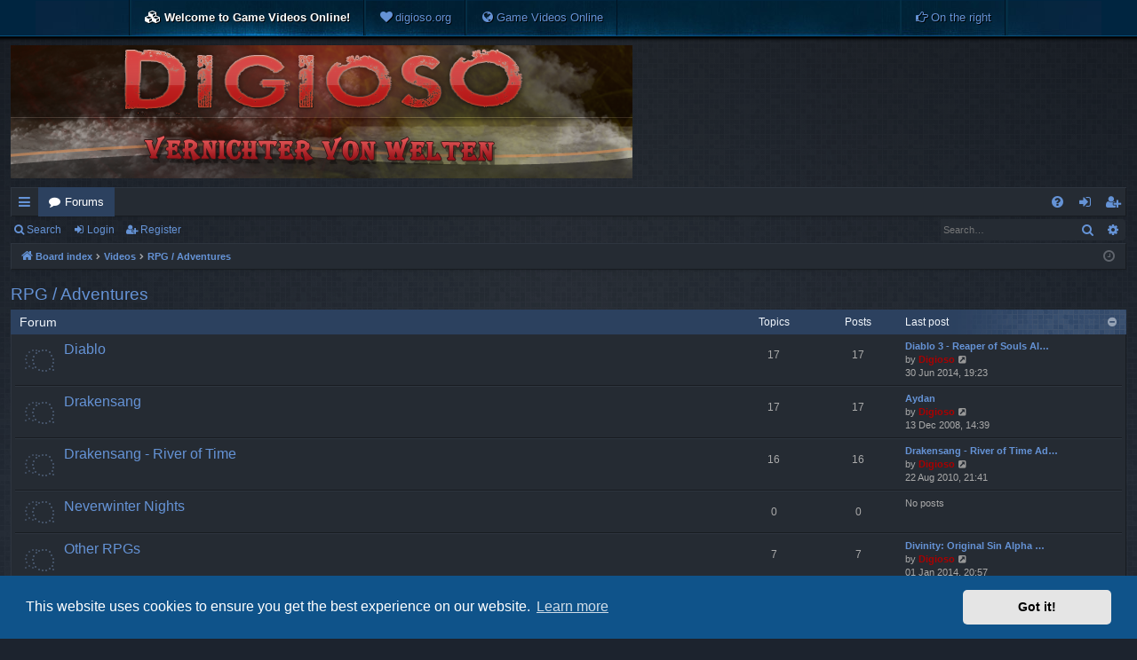

--- FILE ---
content_type: text/html; charset=UTF-8
request_url: https://digioso.org/forum/viewforum.php?f=19&sid=fefb80df07d31cb7c0bbbc6cb1c23a64
body_size: 6210
content:
<!DOCTYPE html>
<html dir="ltr" lang="en-gb">
<head>
<meta charset="utf-8" />
<meta http-equiv="X-UA-Compatible" content="IE=edge">
<meta name="viewport" content="width=device-width, initial-scale=1" />

<title>Digiosos Forum - RPG / Adventures</title>






<!--
	phpBB style name: digi
	Based on style:   prosilver
	Original author:  Arty ( https://www.artodia.com )
	Modified by: 	  MrGaby
-->


<link href="./assets/css/font-awesome.min.css?assets_version=68" rel="stylesheet">
<link href="./styles/digi/theme/stylesheet.css?assets_version=68" rel="stylesheet">



	<link href="./assets/cookieconsent/cookieconsent.min.css?assets_version=68" rel="stylesheet">

<!--[if lte IE 9]>
	<link href="./styles/digi/theme/tweaks.css?assets_version=68" rel="stylesheet">
<![endif]-->



<link href="./ext/paybas/pbwowext/styles/all/theme/pbwowext.css?assets_version=68" rel="stylesheet" media="screen">


<script>
	(function(i,s,o,g,r,a,m){i['GoogleAnalyticsObject']=r;i[r]=i[r]||function(){
	(i[r].q=i[r].q||[]).push(arguments)},i[r].l=1*new Date();a=s.createElement(o),
	m=s.getElementsByTagName(o)[0];a.async=1;a.src=g;m.parentNode.insertBefore(a,m)
	})(window,document,'script','//www.google-analytics.com/analytics.js','ga');

	ga('create', 'UA-9331247-1', 'auto');
	ga('set', 'anonymizeIp', true);
	ga('send', 'pageview');
</script>

</head>
<body id="phpbb" class="nojs notouch section-viewforum ltr  pbwow-ext topbar videobg" data-online-text="Online">

<div id="top-bar">
	<div class="inner">
		<ul class="linklist"><li data-skip-responsive="true" class="leftside">
<i class="icon fa-cubes fa-fw" aria-hidden="true"></i> <span><strong>Welcome to Game Videos Online!</strong></span>
</li>
<li class="leftside"  ><a href="https://www.digioso.org" title="digioso.org" role="menuitem" target ="digioso">
<i class="icon fa-heart fa-fw" aria-hidden="true"></i><span>digioso.org</span></a>
</li>
<li class="leftside"><a href="https://gamevideosonline.de" title="GVO" role="menuitem" target ="digioso">
<i class="icon fa-globe fa-fw" aria-hidden="true"></i><span>Game Videos Online</span></a>
</li>
<li class="rightside"><a href="#" title="On the right" role="menuitem">
<i class="icon fa-hand-o-right fa-fw" aria-hidden="true"></i><span>On the right</span></a>
</li></ul>
	</div>
</div>


	<a id="top" class="top-anchor" accesskey="t"></a>
	<div id="page-header" class="page-width">
		<div class="headerbar" role="banner">
					<div class="inner">

			<div id="site-description" class="site-description">
				<a id="logo" class="logo" href="./index.php?sid=4da8478641c9ff504ce90fcba973eb54" title="Board index">
					<img src="./styles/digi/theme/images/logo.png" data-src-hd="./styles/digi/theme/images/logo_hd.png" alt="Digiosos Forum"/>
				</a>
				<p class="sitename">Digiosos Forum</p>
				<p>Welcome to Digiosos Forum</p>
				<p class="skiplink"><a href="#start_here">Skip to content</a></p>
			</div>

																		
			</div>
					</div>


				


<div class="navbar tabbed not-static" role="navigation">
	<div class="inner page-width">
		<div class="nav-tabs" data-current-page="viewforum">
			<ul class="leftside">
				<li id="quick-links" class="quick-links tab responsive-menu dropdown-container">
					<a href="#" class="nav-link dropdown-trigger">Quick links</a>
					<div class="dropdown">
						<div class="pointer"><div class="pointer-inner"></div></div>
						<ul class="dropdown-contents" role="menu">
								
			<li class="separator"></li>
													<li>
								<a href="./search.php?search_id=unanswered&amp;sid=4da8478641c9ff504ce90fcba973eb54" role="menuitem">
									<i class="icon fa-file-o fa-fw icon-gray" aria-hidden="true"></i><span>Unanswered topics</span>
								</a>
							</li>
							<li>
								<a href="./search.php?search_id=active_topics&amp;sid=4da8478641c9ff504ce90fcba973eb54" role="menuitem">
									<i class="icon fa-file-o fa-fw icon-blue" aria-hidden="true"></i><span>Active topics</span>
								</a>
							</li>
							<li class="separator"></li>
							<li>
								<a href="./search.php?sid=4da8478641c9ff504ce90fcba973eb54" role="menuitem">
									<i class="icon fa-search fa-fw" aria-hidden="true"></i><span>Search</span>
								</a>
							</li>	
	
													</ul>
					</div>
				</li>
												<li class="tab forums selected" data-responsive-class="small-icon icon-forums">
					<a class="nav-link" href="./index.php?sid=4da8478641c9ff504ce90fcba973eb54">Forums</a>
				</li>
											</ul>
			<ul class="rightside" role="menu">
								<li class="tab faq" data-select-match="faq" data-responsive-class="small-icon icon-faq">
					<a class="nav-link" href="/forum/app.php/help/faq?sid=4da8478641c9ff504ce90fcba973eb54" rel="help" title="Frequently Asked Questions" role="menuitem">
						<i class="icon fa-question-circle fa-fw" aria-hidden="true"></i><span>FAQ</span>
					</a>
				</li>
																									<li class="tab login"  data-skip-responsive="true" data-select-match="login"><a class="nav-link" href="./ucp.php?mode=login&amp;redirect=viewforum.php%3Ff%3D19&amp;sid=4da8478641c9ff504ce90fcba973eb54" title="Login" accesskey="x" role="menuitem">Login</a></li>
											<li class="tab register" data-skip-responsive="true" data-select-match="register"><a class="nav-link" href="./ucp.php?mode=register&amp;sid=4da8478641c9ff504ce90fcba973eb54" role="menuitem">Register</a></li>
																	</ul>
		</div>
	</div>
</div>

<div class="navbar secondary with-search">
	<ul role="menubar">
											<li class="small-icon icon-search responsive-hide"><a href="./search.php?sid=4da8478641c9ff504ce90fcba973eb54">Search</a></li>
														<li class="small-icon icon-login"><a href="./ucp.php?mode=login&amp;redirect=viewforum.php%3Ff%3D19&amp;sid=4da8478641c9ff504ce90fcba973eb54" title="Login">Login</a></li>
									<li class="small-icon icon-register"><a href="./ucp.php?mode=register&amp;sid=4da8478641c9ff504ce90fcba973eb54">Register</a></li>
									
					<li class="search-box not-responsive">			<div id="search-box" class="search-box search-header" role="search">
				<form action="./search.php?sid=4da8478641c9ff504ce90fcba973eb54" method="get" id="search">
				<fieldset>
					<input name="keywords" id="keywords" type="search" maxlength="128" title="Search for keywords" class="inputbox search tiny" size="20" value="" placeholder="Search…" />
					<button class="button button-search" type="submit" title="Search">
						<i class="icon fa-search fa-fw" aria-hidden="true"></i><span class="sr-only">Search</span>
					</button>
					<a href="./search.php?sid=4da8478641c9ff504ce90fcba973eb54" class="button button-search-end" title="Advanced search">
						<i class="icon fa-cog fa-fw" aria-hidden="true"></i><span class="sr-only">Advanced search</span>
					</a>
					<input type="hidden" name="sid" value="4da8478641c9ff504ce90fcba973eb54" />

				</fieldset>
				</form>
			</div>
			</li>
			</ul>
</div>

	</div>

<div id="wrap" class="page-width">

	
	<a id="start_here" class="top-anchor"></a>
	<div id="page-body" class="page-body" role="main">
		<div class="navbar">
	<ul id="nav-breadcrumbs" class="nav-breadcrumbs linklist navlinks" role="menubar">
				
		
		<li class="breadcrumbs" itemscope itemtype="https://schema.org/BreadcrumbList">

			
						<span class="crumb" itemtype="https://schema.org/ListItem" itemprop="itemListElement" itemscope><a itemprop="item" href="./index.php?sid=4da8478641c9ff504ce90fcba973eb54" accesskey="h" data-navbar-reference="index"><i class="icon fa-home fa-fw"></i><span itemprop="name">Board index</span></a><meta itemprop="position" content="1" /></span>

									
						<span class="crumb" itemtype="https://schema.org/ListItem" itemprop="itemListElement" itemscope data-forum-id="7"><a itemprop="item" href="./viewforum.php?f=7&amp;sid=4da8478641c9ff504ce90fcba973eb54"><span itemprop="name">Videos</span></a><meta itemprop="position" content="2" /></span>
												
						<span class="crumb" itemtype="https://schema.org/ListItem" itemprop="itemListElement" itemscope data-forum-id="19"><a itemprop="item" href="./viewforum.php?f=19&amp;sid=4da8478641c9ff504ce90fcba973eb54"><span itemprop="name">RPG / Adventures</span></a><meta itemprop="position" content="3" /></span>
						
			
		</li>

		
		
			<li class="rightside responsive-search">
				<a href="./search.php?sid=4da8478641c9ff504ce90fcba973eb54" title="View the advanced search options" role="menuitem">
					<i class="icon fa-search fa-fw" aria-hidden="true"></i><span class="sr-only">Search</span>
				</a>
			</li>
				<li class="rightside dropdown-container icon-only">
			<a href="#" class="dropdown-trigger time" title="It is currently 24 Jan 2026, 14:34"><i class="fa fa-clock-o"></i></a>
			<div class="dropdown">
				<div class="pointer"><div class="pointer-inner"></div></div>
				<ul class="dropdown-contents">
					<li>It is currently 24 Jan 2026, 14:34</li>
					<li>All times are <span title="Europe/Berlin">UTC+01:00</span></li>
				</ul>
			</div>
		</li>
	</ul>
</div>

		
		<h2 class="forum-title"><a href="./viewforum.php?f=19&amp;sid=4da8478641c9ff504ce90fcba973eb54">RPG / Adventures</a></h2>
<div>
	<!-- NOTE: remove the style="display: none" when you want to have the forum description on the forum body -->
	<div style="display: none !important;">RPG &amp; Adventure videos<br /></div>	</div>


	
	
				<div class="forabg category-57" data-hide-description="1">
			<div class="inner">
			<ul class="topiclist">
				<li class="header">
										<dl class="row-item">
						<dt><div class="list-inner">Forum</div></dt>
												<dd class="topics">Topics</dd>
						<dd class="posts">Posts</dd>
												<dd class="lastpost"><span>Last post</span></dd>
					</dl>
									</li>
			</ul>
			<ul class="topiclist forums">
		
					<li class="row forum-57">
									<dl class="row-item forum_read">
				<dt title="No unread posts">
										<div class="list-inner">
																		<a href="./viewforum.php?f=57&amp;sid=4da8478641c9ff504ce90fcba973eb54" class="forumtitle" data-id="57">Diablo</a>
						<div class="forum-description">Diablo 1-3 videos</div>												
												
																		<div class="responsive-show" style="display: none;">
															Topics: <strong>17</strong>
													</div>
																				<div class="forum-lastpost" style="display: none;">
								<span><strong>Last post:</strong> <a href="./viewtopic.php?p=25224&amp;sid=4da8478641c9ff504ce90fcba973eb54#p25224" title="Diablo 3 - Reaper of Souls All Cinematics &amp; Bosses 1080p HD" class="lastsubject">Diablo 3 - Reaper of Souls Al…</a></span>
								<span>by <a href="./memberlist.php?mode=viewprofile&amp;u=54&amp;sid=4da8478641c9ff504ce90fcba973eb54" style="color: #AA0000;" class="username-coloured">Digioso</a>, 30 Jun 2014, 19:23</span>
							</div>
																		</div>
				</dt>
														<dd class="topics">17 <dfn>Topics</dfn></dd>
					<dd class="posts">17 <dfn>Posts</dfn></dd>
										<dd class="lastpost">
						<span>
							
															<dfn>Last post</dfn>
																										<a href="./viewtopic.php?p=25224&amp;sid=4da8478641c9ff504ce90fcba973eb54#p25224" title="Diablo 3 - Reaper of Souls All Cinematics &amp; Bosses 1080p HD" class="lastsubject">Diablo 3 - Reaper of Souls Al…</a> <br />
																	by <a href="./memberlist.php?mode=viewprofile&amp;u=54&amp;sid=4da8478641c9ff504ce90fcba973eb54" style="color: #AA0000;" class="username-coloured">Digioso</a>																	<a href="./viewtopic.php?p=25224&amp;sid=4da8478641c9ff504ce90fcba973eb54#p25224" title="View the latest post">
										<i class="icon fa-external-link-square fa-fw icon-lightgray icon-md" aria-hidden="true"></i><span class="sr-only">View the latest post</span>
									</a>
																<br /><time datetime="2014-06-30T17:23:12+00:00">30 Jun 2014, 19:23</time>
													</span>
					</dd>
							</dl>
					</li>
			
	
	
			
					<li class="row forum-22">
									<dl class="row-item forum_read">
				<dt title="No unread posts">
										<div class="list-inner">
																		<a href="./viewforum.php?f=22&amp;sid=4da8478641c9ff504ce90fcba973eb54" class="forumtitle" data-id="22">Drakensang</a>
						<div class="forum-description">Drakensang videos</div>												
												
																		<div class="responsive-show" style="display: none;">
															Topics: <strong>17</strong>
													</div>
																				<div class="forum-lastpost" style="display: none;">
								<span><strong>Last post:</strong> <a href="./viewtopic.php?p=252&amp;sid=4da8478641c9ff504ce90fcba973eb54#p252" title="Aydan" class="lastsubject">Aydan</a></span>
								<span>by <a href="./memberlist.php?mode=viewprofile&amp;u=54&amp;sid=4da8478641c9ff504ce90fcba973eb54" style="color: #AA0000;" class="username-coloured">Digioso</a>, 13 Dec 2008, 14:39</span>
							</div>
																		</div>
				</dt>
														<dd class="topics">17 <dfn>Topics</dfn></dd>
					<dd class="posts">17 <dfn>Posts</dfn></dd>
										<dd class="lastpost">
						<span>
							
															<dfn>Last post</dfn>
																										<a href="./viewtopic.php?p=252&amp;sid=4da8478641c9ff504ce90fcba973eb54#p252" title="Aydan" class="lastsubject">Aydan</a> <br />
																	by <a href="./memberlist.php?mode=viewprofile&amp;u=54&amp;sid=4da8478641c9ff504ce90fcba973eb54" style="color: #AA0000;" class="username-coloured">Digioso</a>																	<a href="./viewtopic.php?p=252&amp;sid=4da8478641c9ff504ce90fcba973eb54#p252" title="View the latest post">
										<i class="icon fa-external-link-square fa-fw icon-lightgray icon-md" aria-hidden="true"></i><span class="sr-only">View the latest post</span>
									</a>
																<br /><time datetime="2008-12-13T13:39:37+00:00">13 Dec 2008, 14:39</time>
													</span>
					</dd>
							</dl>
					</li>
			
	
	
			
					<li class="row forum-78">
									<dl class="row-item forum_read">
				<dt title="No unread posts">
										<div class="list-inner">
																		<a href="./viewforum.php?f=78&amp;sid=4da8478641c9ff504ce90fcba973eb54" class="forumtitle" data-id="78">Drakensang - River of Time</a>
																		
												
																		<div class="responsive-show" style="display: none;">
															Topics: <strong>16</strong>
													</div>
																				<div class="forum-lastpost" style="display: none;">
								<span><strong>Last post:</strong> <a href="./viewtopic.php?p=11804&amp;sid=4da8478641c9ff504ce90fcba973eb54#p11804" title="Drakensang - River of Time Addon - Tharkath" class="lastsubject">Drakensang - River of Time Ad…</a></span>
								<span>by <a href="./memberlist.php?mode=viewprofile&amp;u=54&amp;sid=4da8478641c9ff504ce90fcba973eb54" style="color: #AA0000;" class="username-coloured">Digioso</a>, 22 Aug 2010, 21:41</span>
							</div>
																		</div>
				</dt>
														<dd class="topics">16 <dfn>Topics</dfn></dd>
					<dd class="posts">16 <dfn>Posts</dfn></dd>
										<dd class="lastpost">
						<span>
							
															<dfn>Last post</dfn>
																										<a href="./viewtopic.php?p=11804&amp;sid=4da8478641c9ff504ce90fcba973eb54#p11804" title="Drakensang - River of Time Addon - Tharkath" class="lastsubject">Drakensang - River of Time Ad…</a> <br />
																	by <a href="./memberlist.php?mode=viewprofile&amp;u=54&amp;sid=4da8478641c9ff504ce90fcba973eb54" style="color: #AA0000;" class="username-coloured">Digioso</a>																	<a href="./viewtopic.php?p=11804&amp;sid=4da8478641c9ff504ce90fcba973eb54#p11804" title="View the latest post">
										<i class="icon fa-external-link-square fa-fw icon-lightgray icon-md" aria-hidden="true"></i><span class="sr-only">View the latest post</span>
									</a>
																<br /><time datetime="2010-08-22T19:41:43+00:00">22 Aug 2010, 21:41</time>
													</span>
					</dd>
							</dl>
					</li>
			
	
	
			
					<li class="row forum-30">
									<dl class="row-item forum_read">
				<dt title="No unread posts">
										<div class="list-inner">
																		<a href="./viewforum.php?f=30&amp;sid=4da8478641c9ff504ce90fcba973eb54" class="forumtitle" data-id="30">Neverwinter Nights</a>
						<div class="forum-description">NVN videos</div>												
												
																		<div class="responsive-show" style="display: none;">
													</div>
																								</div>
				</dt>
														<dd class="topics">0 <dfn>Topics</dfn></dd>
					<dd class="posts">0 <dfn>Posts</dfn></dd>
										<dd class="lastpost">
						<span>
							
																						No posts
																				</span>
					</dd>
							</dl>
					</li>
			
	
	
			
					<li class="row forum-15">
									<dl class="row-item forum_read">
				<dt title="No unread posts">
										<div class="list-inner">
																		<a href="./viewforum.php?f=15&amp;sid=4da8478641c9ff504ce90fcba973eb54" class="forumtitle" data-id="15">Other RPGs</a>
						<div class="forum-description">Other RPG Videos</div>												
												
																		<div class="responsive-show" style="display: none;">
															Topics: <strong>7</strong>
													</div>
																				<div class="forum-lastpost" style="display: none;">
								<span><strong>Last post:</strong> <a href="./viewtopic.php?p=24323&amp;sid=4da8478641c9ff504ce90fcba973eb54#p24323" title="Divinity: Original Sin Alpha - Gameplay" class="lastsubject">Divinity: Original Sin Alpha …</a></span>
								<span>by <a href="./memberlist.php?mode=viewprofile&amp;u=54&amp;sid=4da8478641c9ff504ce90fcba973eb54" style="color: #AA0000;" class="username-coloured">Digioso</a>, 01 Jan 2014, 20:57</span>
							</div>
																		</div>
				</dt>
														<dd class="topics">7 <dfn>Topics</dfn></dd>
					<dd class="posts">7 <dfn>Posts</dfn></dd>
										<dd class="lastpost">
						<span>
							
															<dfn>Last post</dfn>
																										<a href="./viewtopic.php?p=24323&amp;sid=4da8478641c9ff504ce90fcba973eb54#p24323" title="Divinity: Original Sin Alpha - Gameplay" class="lastsubject">Divinity: Original Sin Alpha …</a> <br />
																	by <a href="./memberlist.php?mode=viewprofile&amp;u=54&amp;sid=4da8478641c9ff504ce90fcba973eb54" style="color: #AA0000;" class="username-coloured">Digioso</a>																	<a href="./viewtopic.php?p=24323&amp;sid=4da8478641c9ff504ce90fcba973eb54#p24323" title="View the latest post">
										<i class="icon fa-external-link-square fa-fw icon-lightgray icon-md" aria-hidden="true"></i><span class="sr-only">View the latest post</span>
									</a>
																<br /><time datetime="2014-01-01T19:57:47+00:00">01 Jan 2014, 20:57</time>
													</span>
					</dd>
							</dl>
					</li>
			
	
	
			
					<li class="row forum-101">
									<dl class="row-item forum_read">
				<dt title="No unread posts">
										<div class="list-inner">
																		<a href="./viewforum.php?f=101&amp;sid=4da8478641c9ff504ce90fcba973eb54" class="forumtitle" data-id="101">Dragon Age</a>
																		
												
																		<div class="responsive-show" style="display: none;">
															Topics: <strong>21</strong>
													</div>
																				<div class="forum-lastpost" style="display: none;">
								<span><strong>Last post:</strong> <a href="./viewtopic.php?p=28297&amp;sid=4da8478641c9ff504ce90fcba973eb54#p28297" title="Dragon Age: Inquisition - Sandy Howler Dragon" class="lastsubject">Dragon Age: Inquisition - San…</a></span>
								<span>by <a href="./memberlist.php?mode=viewprofile&amp;u=54&amp;sid=4da8478641c9ff504ce90fcba973eb54" style="color: #AA0000;" class="username-coloured">Digioso</a>, 18 Aug 2017, 11:40</span>
							</div>
																		</div>
				</dt>
														<dd class="topics">21 <dfn>Topics</dfn></dd>
					<dd class="posts">21 <dfn>Posts</dfn></dd>
										<dd class="lastpost">
						<span>
							
															<dfn>Last post</dfn>
																										<a href="./viewtopic.php?p=28297&amp;sid=4da8478641c9ff504ce90fcba973eb54#p28297" title="Dragon Age: Inquisition - Sandy Howler Dragon" class="lastsubject">Dragon Age: Inquisition - San…</a> <br />
																	by <a href="./memberlist.php?mode=viewprofile&amp;u=54&amp;sid=4da8478641c9ff504ce90fcba973eb54" style="color: #AA0000;" class="username-coloured">Digioso</a>																	<a href="./viewtopic.php?p=28297&amp;sid=4da8478641c9ff504ce90fcba973eb54#p28297" title="View the latest post">
										<i class="icon fa-external-link-square fa-fw icon-lightgray icon-md" aria-hidden="true"></i><span class="sr-only">View the latest post</span>
									</a>
																<br /><time datetime="2017-08-18T09:40:42+00:00">18 Aug 2017, 11:40</time>
													</span>
					</dd>
							</dl>
					</li>
			
				</ul>

			</div>
		</div>
		




	


<div class="action-bar actions-jump">
	
		<div class="jumpbox dropdown-container dropdown-container-right dropdown-up dropdown-left dropdown-button-control" id="jumpbox">
			<span title="Jump to" class="button button-secondary dropdown-trigger dropdown-select">
				<span>Jump to</span>
				<span class="caret"><i class="icon fa-sort-down fa-fw" aria-hidden="true"></i></span>
			</span>
		<div class="dropdown">
			<div class="pointer"><div class="pointer-inner"></div></div>
			<ul class="dropdown-contents">
																				<li><a href="./viewforum.php?f=3&amp;sid=4da8478641c9ff504ce90fcba973eb54" class="jumpbox-cat-link"> <span> GameVideos Online</span></a></li>
																<li><a href="./viewforum.php?f=4&amp;sid=4da8478641c9ff504ce90fcba973eb54" class="jumpbox-sub-link"><span class="spacer"></span> <span>&#8627; &nbsp; News</span></a></li>
																<li><a href="./viewforum.php?f=5&amp;sid=4da8478641c9ff504ce90fcba973eb54" class="jumpbox-sub-link"><span class="spacer"></span> <span>&#8627; &nbsp; Introduction</span></a></li>
																<li><a href="./viewforum.php?f=6&amp;sid=4da8478641c9ff504ce90fcba973eb54" class="jumpbox-sub-link"><span class="spacer"></span> <span>&#8627; &nbsp; Support</span></a></li>
																<li><a href="./viewforum.php?f=7&amp;sid=4da8478641c9ff504ce90fcba973eb54" class="jumpbox-cat-link"> <span> Videos</span></a></li>
																<li><a href="./viewforum.php?f=9&amp;sid=4da8478641c9ff504ce90fcba973eb54" class="jumpbox-sub-link"><span class="spacer"></span> <span>&#8627; &nbsp; Request a video</span></a></li>
																<li><a href="./viewforum.php?f=8&amp;sid=4da8478641c9ff504ce90fcba973eb54" class="jumpbox-sub-link"><span class="spacer"></span> <span>&#8627; &nbsp; Video Help</span></a></li>
																<li><a href="./viewforum.php?f=63&amp;sid=4da8478641c9ff504ce90fcba973eb54" class="jumpbox-sub-link"><span class="spacer"></span> <span>&#8627; &nbsp; Action/Arcade</span></a></li>
																<li><a href="./viewforum.php?f=64&amp;sid=4da8478641c9ff504ce90fcba973eb54" class="jumpbox-sub-link"><span class="spacer"></span><span class="spacer"></span> <span>&#8627; &nbsp; X-Blades</span></a></li>
																<li><a href="./viewforum.php?f=66&amp;sid=4da8478641c9ff504ce90fcba973eb54" class="jumpbox-sub-link"><span class="spacer"></span><span class="spacer"></span> <span>&#8627; &nbsp; Other Action/Arcade Games</span></a></li>
																<li><a href="./viewforum.php?f=16&amp;sid=4da8478641c9ff504ce90fcba973eb54" class="jumpbox-sub-link"><span class="spacer"></span> <span>&#8627; &nbsp; MMORPG</span></a></li>
																<li><a href="./viewforum.php?f=38&amp;sid=4da8478641c9ff504ce90fcba973eb54" class="jumpbox-sub-link"><span class="spacer"></span><span class="spacer"></span> <span>&#8627; &nbsp; Age of Conan</span></a></li>
																<li><a href="./viewforum.php?f=68&amp;sid=4da8478641c9ff504ce90fcba973eb54" class="jumpbox-sub-link"><span class="spacer"></span><span class="spacer"></span> <span>&#8627; &nbsp; Aion</span></a></li>
																<li><a href="./viewforum.php?f=81&amp;sid=4da8478641c9ff504ce90fcba973eb54" class="jumpbox-sub-link"><span class="spacer"></span><span class="spacer"></span> <span>&#8627; &nbsp; Final Fantasy XIV</span></a></li>
																<li><a href="./viewforum.php?f=29&amp;sid=4da8478641c9ff504ce90fcba973eb54" class="jumpbox-sub-link"><span class="spacer"></span><span class="spacer"></span> <span>&#8627; &nbsp; Guild Wars</span></a></li>
																<li><a href="./viewforum.php?f=82&amp;sid=4da8478641c9ff504ce90fcba973eb54" class="jumpbox-sub-link"><span class="spacer"></span><span class="spacer"></span> <span>&#8627; &nbsp; King of Kings 3</span></a></li>
																<li><a href="./viewforum.php?f=10&amp;sid=4da8478641c9ff504ce90fcba973eb54" class="jumpbox-sub-link"><span class="spacer"></span><span class="spacer"></span> <span>&#8627; &nbsp; Lord of the Rings Online</span></a></li>
																<li><a href="./viewforum.php?f=62&amp;sid=4da8478641c9ff504ce90fcba973eb54" class="jumpbox-sub-link"><span class="spacer"></span><span class="spacer"></span> <span>&#8627; &nbsp; Perfect World</span></a></li>
																<li><a href="./viewforum.php?f=83&amp;sid=4da8478641c9ff504ce90fcba973eb54" class="jumpbox-sub-link"><span class="spacer"></span><span class="spacer"></span> <span>&#8627; &nbsp; Rift</span></a></li>
																<li><a href="./viewforum.php?f=61&amp;sid=4da8478641c9ff504ce90fcba973eb54" class="jumpbox-sub-link"><span class="spacer"></span><span class="spacer"></span> <span>&#8627; &nbsp; Runes of Magic</span></a></li>
																<li><a href="./viewforum.php?f=77&amp;sid=4da8478641c9ff504ce90fcba973eb54" class="jumpbox-sub-link"><span class="spacer"></span><span class="spacer"></span> <span>&#8627; &nbsp; Star Trek Online</span></a></li>
																<li><a href="./viewforum.php?f=85&amp;sid=4da8478641c9ff504ce90fcba973eb54" class="jumpbox-sub-link"><span class="spacer"></span><span class="spacer"></span> <span>&#8627; &nbsp; Star Wars: The Old Republic</span></a></li>
																<li><a href="./viewforum.php?f=88&amp;sid=4da8478641c9ff504ce90fcba973eb54" class="jumpbox-sub-link"><span class="spacer"></span><span class="spacer"></span> <span>&#8627; &nbsp; TERA</span></a></li>
																<li><a href="./viewforum.php?f=89&amp;sid=4da8478641c9ff504ce90fcba973eb54" class="jumpbox-sub-link"><span class="spacer"></span><span class="spacer"></span> <span>&#8627; &nbsp; The Secret World</span></a></li>
																<li><a href="./viewforum.php?f=39&amp;sid=4da8478641c9ff504ce90fcba973eb54" class="jumpbox-sub-link"><span class="spacer"></span><span class="spacer"></span> <span>&#8627; &nbsp; Warhammer Online</span></a></li>
																<li><a href="./viewforum.php?f=84&amp;sid=4da8478641c9ff504ce90fcba973eb54" class="jumpbox-sub-link"><span class="spacer"></span><span class="spacer"></span> <span>&#8627; &nbsp; Wizard101</span></a></li>
																<li><a href="./viewforum.php?f=11&amp;sid=4da8478641c9ff504ce90fcba973eb54" class="jumpbox-sub-link"><span class="spacer"></span><span class="spacer"></span> <span>&#8627; &nbsp; World of Warcraft</span></a></li>
																<li><a href="./viewforum.php?f=12&amp;sid=4da8478641c9ff504ce90fcba973eb54" class="jumpbox-sub-link"><span class="spacer"></span><span class="spacer"></span> <span>&#8627; &nbsp; Other MMORPGs</span></a></li>
																<li><a href="./viewforum.php?f=19&amp;sid=4da8478641c9ff504ce90fcba973eb54" class="jumpbox-sub-link"><span class="spacer"></span> <span>&#8627; &nbsp; RPG / Adventures</span></a></li>
																<li><a href="./viewforum.php?f=57&amp;sid=4da8478641c9ff504ce90fcba973eb54" class="jumpbox-sub-link"><span class="spacer"></span><span class="spacer"></span> <span>&#8627; &nbsp; Diablo</span></a></li>
																<li><a href="./viewforum.php?f=22&amp;sid=4da8478641c9ff504ce90fcba973eb54" class="jumpbox-sub-link"><span class="spacer"></span><span class="spacer"></span> <span>&#8627; &nbsp; Drakensang</span></a></li>
																<li><a href="./viewforum.php?f=78&amp;sid=4da8478641c9ff504ce90fcba973eb54" class="jumpbox-sub-link"><span class="spacer"></span><span class="spacer"></span> <span>&#8627; &nbsp; Drakensang - River of Time</span></a></li>
																<li><a href="./viewforum.php?f=30&amp;sid=4da8478641c9ff504ce90fcba973eb54" class="jumpbox-sub-link"><span class="spacer"></span><span class="spacer"></span> <span>&#8627; &nbsp; Neverwinter Nights</span></a></li>
																<li><a href="./viewforum.php?f=15&amp;sid=4da8478641c9ff504ce90fcba973eb54" class="jumpbox-sub-link"><span class="spacer"></span><span class="spacer"></span> <span>&#8627; &nbsp; Other RPGs</span></a></li>
																<li><a href="./viewforum.php?f=101&amp;sid=4da8478641c9ff504ce90fcba973eb54" class="jumpbox-sub-link"><span class="spacer"></span><span class="spacer"></span> <span>&#8627; &nbsp; Dragon Age</span></a></li>
																<li><a href="./viewforum.php?f=18&amp;sid=4da8478641c9ff504ce90fcba973eb54" class="jumpbox-sub-link"><span class="spacer"></span> <span>&#8627; &nbsp; Shooter</span></a></li>
																<li><a href="./viewforum.php?f=28&amp;sid=4da8478641c9ff504ce90fcba973eb54" class="jumpbox-sub-link"><span class="spacer"></span><span class="spacer"></span> <span>&#8627; &nbsp; Battlefield</span></a></li>
																<li><a href="./viewforum.php?f=60&amp;sid=4da8478641c9ff504ce90fcba973eb54" class="jumpbox-sub-link"><span class="spacer"></span><span class="spacer"></span> <span>&#8627; &nbsp; Call of Duty</span></a></li>
																<li><a href="./viewforum.php?f=25&amp;sid=4da8478641c9ff504ce90fcba973eb54" class="jumpbox-sub-link"><span class="spacer"></span><span class="spacer"></span> <span>&#8627; &nbsp; CounterStrike</span></a></li>
																<li><a href="./viewforum.php?f=24&amp;sid=4da8478641c9ff504ce90fcba973eb54" class="jumpbox-sub-link"><span class="spacer"></span><span class="spacer"></span> <span>&#8627; &nbsp; Half-Life</span></a></li>
																<li><a href="./viewforum.php?f=27&amp;sid=4da8478641c9ff504ce90fcba973eb54" class="jumpbox-sub-link"><span class="spacer"></span><span class="spacer"></span> <span>&#8627; &nbsp; Quake</span></a></li>
																<li><a href="./viewforum.php?f=26&amp;sid=4da8478641c9ff504ce90fcba973eb54" class="jumpbox-sub-link"><span class="spacer"></span><span class="spacer"></span> <span>&#8627; &nbsp; Unreal</span></a></li>
																<li><a href="./viewforum.php?f=14&amp;sid=4da8478641c9ff504ce90fcba973eb54" class="jumpbox-sub-link"><span class="spacer"></span><span class="spacer"></span> <span>&#8627; &nbsp; Other Shooters</span></a></li>
																<li><a href="./viewforum.php?f=20&amp;sid=4da8478641c9ff504ce90fcba973eb54" class="jumpbox-sub-link"><span class="spacer"></span> <span>&#8627; &nbsp; Sport/Racing</span></a></li>
																<li><a href="./viewforum.php?f=33&amp;sid=4da8478641c9ff504ce90fcba973eb54" class="jumpbox-sub-link"><span class="spacer"></span><span class="spacer"></span> <span>&#8627; &nbsp; Fifa</span></a></li>
																<li><a href="./viewforum.php?f=59&amp;sid=4da8478641c9ff504ce90fcba973eb54" class="jumpbox-sub-link"><span class="spacer"></span><span class="spacer"></span> <span>&#8627; &nbsp; Flatout</span></a></li>
																<li><a href="./viewforum.php?f=34&amp;sid=4da8478641c9ff504ce90fcba973eb54" class="jumpbox-sub-link"><span class="spacer"></span><span class="spacer"></span> <span>&#8627; &nbsp; NBA</span></a></li>
																<li><a href="./viewforum.php?f=36&amp;sid=4da8478641c9ff504ce90fcba973eb54" class="jumpbox-sub-link"><span class="spacer"></span><span class="spacer"></span> <span>&#8627; &nbsp; Need for Speed</span></a></li>
																<li><a href="./viewforum.php?f=35&amp;sid=4da8478641c9ff504ce90fcba973eb54" class="jumpbox-sub-link"><span class="spacer"></span><span class="spacer"></span> <span>&#8627; &nbsp; NHL</span></a></li>
																<li><a href="./viewforum.php?f=37&amp;sid=4da8478641c9ff504ce90fcba973eb54" class="jumpbox-sub-link"><span class="spacer"></span><span class="spacer"></span> <span>&#8627; &nbsp; Other Sport/Racing games</span></a></li>
																<li><a href="./viewforum.php?f=17&amp;sid=4da8478641c9ff504ce90fcba973eb54" class="jumpbox-sub-link"><span class="spacer"></span> <span>&#8627; &nbsp; Strategy</span></a></li>
																<li><a href="./viewforum.php?f=31&amp;sid=4da8478641c9ff504ce90fcba973eb54" class="jumpbox-sub-link"><span class="spacer"></span><span class="spacer"></span> <span>&#8627; &nbsp; Command &amp; Conquer</span></a></li>
																<li><a href="./viewforum.php?f=32&amp;sid=4da8478641c9ff504ce90fcba973eb54" class="jumpbox-sub-link"><span class="spacer"></span><span class="spacer"></span> <span>&#8627; &nbsp; Dawn of War</span></a></li>
																<li><a href="./viewforum.php?f=56&amp;sid=4da8478641c9ff504ce90fcba973eb54" class="jumpbox-sub-link"><span class="spacer"></span><span class="spacer"></span> <span>&#8627; &nbsp; Starcraft</span></a></li>
																<li><a href="./viewforum.php?f=23&amp;sid=4da8478641c9ff504ce90fcba973eb54" class="jumpbox-sub-link"><span class="spacer"></span><span class="spacer"></span> <span>&#8627; &nbsp; Warcraft</span></a></li>
																<li><a href="./viewforum.php?f=13&amp;sid=4da8478641c9ff504ce90fcba973eb54" class="jumpbox-sub-link"><span class="spacer"></span><span class="spacer"></span> <span>&#8627; &nbsp; Other Strategy Games</span></a></li>
																<li><a href="./viewforum.php?f=21&amp;sid=4da8478641c9ff504ce90fcba973eb54" class="jumpbox-sub-link"><span class="spacer"></span> <span>&#8627; &nbsp; Other</span></a></li>
																<li><a href="./viewforum.php?f=40&amp;sid=4da8478641c9ff504ce90fcba973eb54" class="jumpbox-sub-link"><span class="spacer"></span><span class="spacer"></span> <span>&#8627; &nbsp; Other Games</span></a></li>
																<li><a href="./viewforum.php?f=110&amp;sid=4da8478641c9ff504ce90fcba973eb54" class="jumpbox-sub-link"><span class="spacer"></span><span class="spacer"></span> <span>&#8627; &nbsp; Other videos</span></a></li>
																<li><a href="./viewforum.php?f=41&amp;sid=4da8478641c9ff504ce90fcba973eb54" class="jumpbox-cat-link"> <span> Games</span></a></li>
																<li><a href="./viewforum.php?f=42&amp;sid=4da8478641c9ff504ce90fcba973eb54" class="jumpbox-sub-link"><span class="spacer"></span> <span>&#8627; &nbsp; General Discussion</span></a></li>
																<li><a href="./viewforum.php?f=65&amp;sid=4da8478641c9ff504ce90fcba973eb54" class="jumpbox-sub-link"><span class="spacer"></span> <span>&#8627; &nbsp; Action/Arcade</span></a></li>
																<li><a href="./viewforum.php?f=43&amp;sid=4da8478641c9ff504ce90fcba973eb54" class="jumpbox-sub-link"><span class="spacer"></span> <span>&#8627; &nbsp; MMORPG</span></a></li>
																<li><a href="./viewforum.php?f=44&amp;sid=4da8478641c9ff504ce90fcba973eb54" class="jumpbox-sub-link"><span class="spacer"></span> <span>&#8627; &nbsp; RPG</span></a></li>
																<li><a href="./viewforum.php?f=45&amp;sid=4da8478641c9ff504ce90fcba973eb54" class="jumpbox-sub-link"><span class="spacer"></span> <span>&#8627; &nbsp; Shooter</span></a></li>
																<li><a href="./viewforum.php?f=46&amp;sid=4da8478641c9ff504ce90fcba973eb54" class="jumpbox-sub-link"><span class="spacer"></span> <span>&#8627; &nbsp; Sport/Racing</span></a></li>
																<li><a href="./viewforum.php?f=47&amp;sid=4da8478641c9ff504ce90fcba973eb54" class="jumpbox-sub-link"><span class="spacer"></span> <span>&#8627; &nbsp; Strategy</span></a></li>
																<li><a href="./viewforum.php?f=48&amp;sid=4da8478641c9ff504ce90fcba973eb54" class="jumpbox-sub-link"><span class="spacer"></span> <span>&#8627; &nbsp; Other</span></a></li>
																<li><a href="./viewforum.php?f=49&amp;sid=4da8478641c9ff504ce90fcba973eb54" class="jumpbox-cat-link"> <span> Off-Topic</span></a></li>
																<li><a href="./viewforum.php?f=50&amp;sid=4da8478641c9ff504ce90fcba973eb54" class="jumpbox-sub-link"><span class="spacer"></span> <span>&#8627; &nbsp; Off-Topic</span></a></li>
																<li><a href="./viewforum.php?f=51&amp;sid=4da8478641c9ff504ce90fcba973eb54" class="jumpbox-sub-link"><span class="spacer"></span> <span>&#8627; &nbsp; Fun</span></a></li>
																<li><a href="./viewforum.php?f=53&amp;sid=4da8478641c9ff504ce90fcba973eb54" class="jumpbox-sub-link"><span class="spacer"></span> <span>&#8627; &nbsp; Movies and Films</span></a></li>
																<li><a href="./viewforum.php?f=54&amp;sid=4da8478641c9ff504ce90fcba973eb54" class="jumpbox-sub-link"><span class="spacer"></span> <span>&#8627; &nbsp; Music</span></a></li>
																<li><a href="./viewforum.php?f=52&amp;sid=4da8478641c9ff504ce90fcba973eb54" class="jumpbox-sub-link"><span class="spacer"></span> <span>&#8627; &nbsp; Hardware</span></a></li>
																<li><a href="./viewforum.php?f=55&amp;sid=4da8478641c9ff504ce90fcba973eb54" class="jumpbox-sub-link"><span class="spacer"></span> <span>&#8627; &nbsp; Software</span></a></li>
																<li><a href="./viewforum.php?f=70&amp;sid=4da8478641c9ff504ce90fcba973eb54" class="jumpbox-cat-link"> <span> LARP</span></a></li>
																<li><a href="./viewforum.php?f=69&amp;sid=4da8478641c9ff504ce90fcba973eb54" class="jumpbox-sub-link"><span class="spacer"></span> <span>&#8627; &nbsp; LARP Allgemein</span></a></li>
																<li><a href="./viewforum.php?f=86&amp;sid=4da8478641c9ff504ce90fcba973eb54" class="jumpbox-sub-link"><span class="spacer"></span> <span>&#8627; &nbsp; Conkritiken</span></a></li>
																<li><a href="./viewforum.php?f=97&amp;sid=4da8478641c9ff504ce90fcba973eb54" class="jumpbox-sub-link"><span class="spacer"></span> <span>&#8627; &nbsp; Unsere Cons</span></a></li>
																<li><a href="./viewforum.php?f=98&amp;sid=4da8478641c9ff504ce90fcba973eb54" class="jumpbox-sub-link"><span class="spacer"></span><span class="spacer"></span> <span>&#8627; &nbsp; Vargorea 1</span></a></li>
																<li><a href="./viewforum.php?f=99&amp;sid=4da8478641c9ff504ce90fcba973eb54" class="jumpbox-sub-link"><span class="spacer"></span><span class="spacer"></span> <span>&#8627; &nbsp; Vargorea 2</span></a></li>
											</ul>
		</div>
	</div>

	</div>




			</div>


	<div class="navbar" role="navigation">
	<div class="inner">

	<ul id="nav-footer" class="nav-footer linklist" role="menubar">
		<li class="breadcrumbs">
									<span class="crumb"><a href="./index.php?sid=4da8478641c9ff504ce90fcba973eb54" data-navbar-reference="index"><i class="icon fa-home fa-fw" aria-hidden="true"></i><span>Board index</span></a></span>					</li>
		
				<li class="rightside">All times are <span title="Europe/Berlin">UTC+01:00</span></li>
							<li class="rightside">
				<a href="/forum/app.php/user/delete_cookies?sid=4da8478641c9ff504ce90fcba973eb54" data-ajax="true" data-refresh="true" role="menuitem">
					<i class="icon fa-trash fa-fw" aria-hidden="true"></i><span>Delete cookies</span>
				</a>
			</li>
														</ul>

	</div>
</div>
</div>

<div id="page-footer" class="page-width" role="contentinfo">
	
	<div class="copyright">
		Using <a href="http://www.avathar.be/" target="_blank">PBWoW</a> style &amp; extension. All trademarks referenced herein are the properties of their respective owners.<br />
		<p class="footer-row">
			<span class="footer-copyright">Powered by <a href="https://www.phpbb.com/">phpBB</a>&reg; Forum Software &copy; phpBB Limited</span>
		</p>
		<p class="footer-row">
			<span class="footer-copyright">Style by <a href="https://www.artodia.com/">Arty</a> - phpBB 3.3 by MrGaby</span>
		</p>
						<p class="footer-row" role="menu">
			<a class="footer-link" href="./ucp.php?mode=privacy&amp;sid=4da8478641c9ff504ce90fcba973eb54" title="Privacy" role="menuitem">
				<span class="footer-link-text">Privacy</span>
			</a>
			|
			<a class="footer-link" href="./ucp.php?mode=terms&amp;sid=4da8478641c9ff504ce90fcba973eb54" title="Terms" role="menuitem">
				<span class="footer-link-text">Terms</span>
			</a>
		</p>
					</div>

	<div id="darkenwrapper" class="darkenwrapper" data-ajax-error-title="AJAX error" data-ajax-error-text="Something went wrong when processing your request." data-ajax-error-text-abort="User aborted request." data-ajax-error-text-timeout="Your request timed out; please try again." data-ajax-error-text-parsererror="Something went wrong with the request and the server returned an invalid reply.">
		<div id="darken" class="darken">&nbsp;</div>
	</div>

	<div id="phpbb_alert" class="phpbb_alert" data-l-err="Error" data-l-timeout-processing-req="Request timed out.">
		<a href="#" class="alert_close">
		</a>
		<h3 class="alert_title">&nbsp;</h3><p class="alert_text"></p>
	</div>
	<div id="phpbb_confirm" class="phpbb_alert">
		<a href="#" class="alert_close">
		</a>
		<div class="alert_text"></div>
	</div>
</div>


<div>
	<a id="bottom" class="top-anchor" accesskey="z"></a>
	</div>

<script src="./assets/javascript/jquery-3.7.1.min.js?assets_version=68"></script>
<script src="./assets/javascript/core.js?assets_version=68"></script>

	<script src="./assets/cookieconsent/cookieconsent.min.js?assets_version=68"></script>
	<script>
	if (typeof window.cookieconsent === "object") {
		window.addEventListener("load", function(){
			window.cookieconsent.initialise({
				"palette": {
					"popup": {
						"background": "#0F538A"
					},
					"button": {
						"background": "#E5E5E5"
					}
				},
				"theme": "classic",
				"content": {
					"message": "This\u0020website\u0020uses\u0020cookies\u0020to\u0020ensure\u0020you\u0020get\u0020the\u0020best\u0020experience\u0020on\u0020our\u0020website.",
					"dismiss": "Got\u0020it\u0021",
					"link": "Learn\u0020more",
                    "href": "./ucp.php?mode=privacy&amp;sid=4da8478641c9ff504ce90fcba973eb54"
                }
            });
        });
    }
	</script>


<script src="./styles/digi/template/forum_fn.js?assets_version=68"></script>
<script src="./styles/digi/template/ajax.js?assets_version=68"></script>



</body>
</html>
